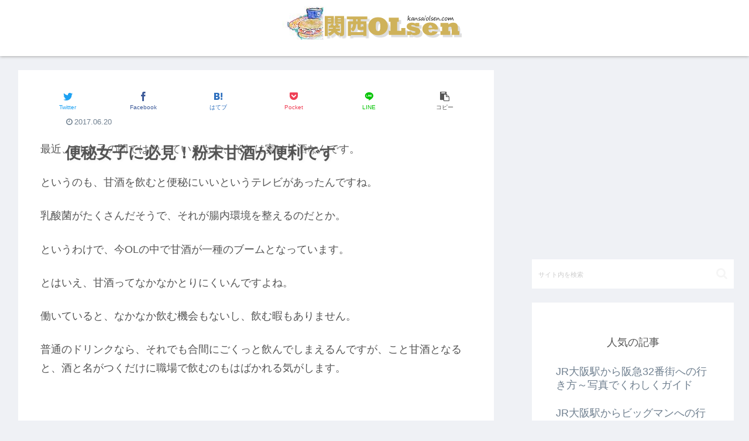

--- FILE ---
content_type: text/html; charset=utf-8
request_url: https://www.google.com/recaptcha/api2/aframe
body_size: 269
content:
<!DOCTYPE HTML><html><head><meta http-equiv="content-type" content="text/html; charset=UTF-8"></head><body><script nonce="jqAUArwdPcvJZVVvQHEBoA">/** Anti-fraud and anti-abuse applications only. See google.com/recaptcha */ try{var clients={'sodar':'https://pagead2.googlesyndication.com/pagead/sodar?'};window.addEventListener("message",function(a){try{if(a.source===window.parent){var b=JSON.parse(a.data);var c=clients[b['id']];if(c){var d=document.createElement('img');d.src=c+b['params']+'&rc='+(localStorage.getItem("rc::a")?sessionStorage.getItem("rc::b"):"");window.document.body.appendChild(d);sessionStorage.setItem("rc::e",parseInt(sessionStorage.getItem("rc::e")||0)+1);localStorage.setItem("rc::h",'1768849226298');}}}catch(b){}});window.parent.postMessage("_grecaptcha_ready", "*");}catch(b){}</script></body></html>